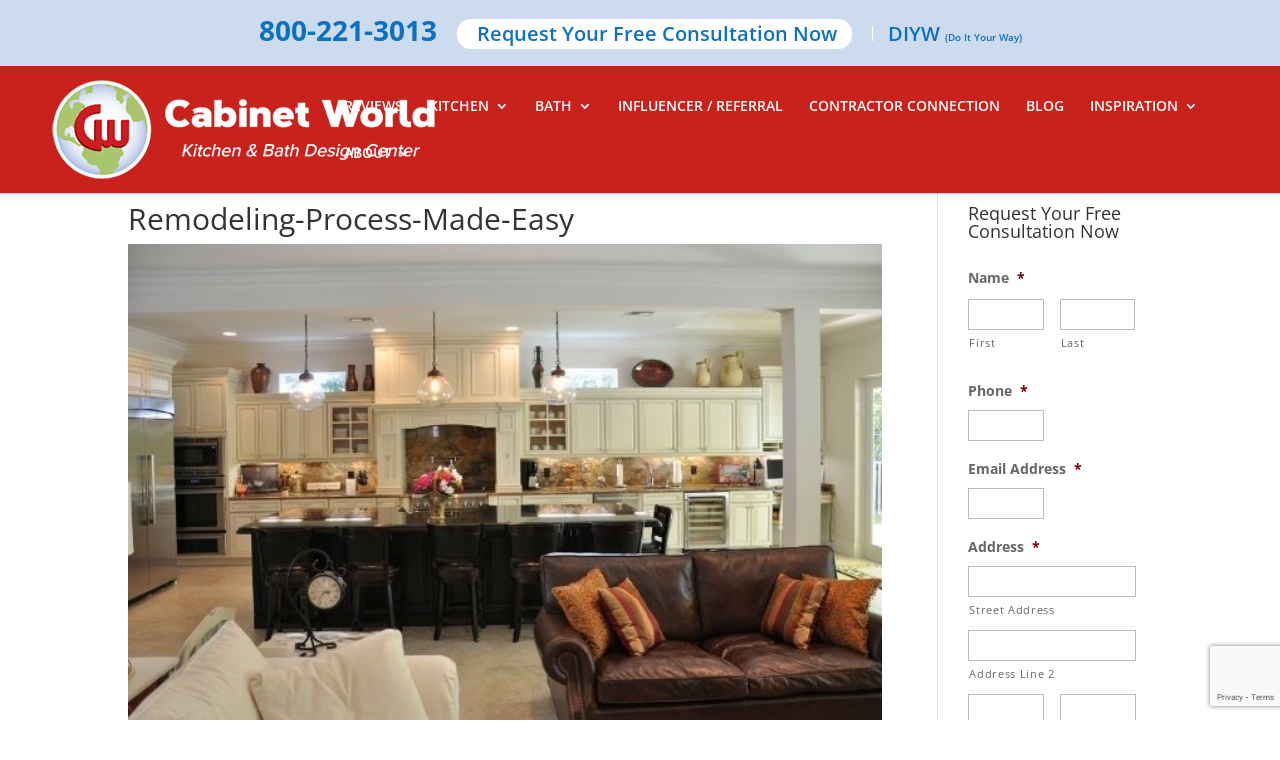

--- FILE ---
content_type: text/html; charset=utf-8
request_url: https://www.google.com/recaptcha/api2/anchor?ar=1&k=6LcsRT0aAAAAAJPDlkWn__T_XSrYwvTckW5x7aI5&co=aHR0cHM6Ly9jYWJpbmV0d29ybGRwYS5jb206NDQz&hl=en&v=TkacYOdEJbdB_JjX802TMer9&theme=light&size=invisible&badge=bottomright&anchor-ms=20000&execute-ms=15000&cb=o1wtv39f3bpy
body_size: 45742
content:
<!DOCTYPE HTML><html dir="ltr" lang="en"><head><meta http-equiv="Content-Type" content="text/html; charset=UTF-8">
<meta http-equiv="X-UA-Compatible" content="IE=edge">
<title>reCAPTCHA</title>
<style type="text/css">
/* cyrillic-ext */
@font-face {
  font-family: 'Roboto';
  font-style: normal;
  font-weight: 400;
  src: url(//fonts.gstatic.com/s/roboto/v18/KFOmCnqEu92Fr1Mu72xKKTU1Kvnz.woff2) format('woff2');
  unicode-range: U+0460-052F, U+1C80-1C8A, U+20B4, U+2DE0-2DFF, U+A640-A69F, U+FE2E-FE2F;
}
/* cyrillic */
@font-face {
  font-family: 'Roboto';
  font-style: normal;
  font-weight: 400;
  src: url(//fonts.gstatic.com/s/roboto/v18/KFOmCnqEu92Fr1Mu5mxKKTU1Kvnz.woff2) format('woff2');
  unicode-range: U+0301, U+0400-045F, U+0490-0491, U+04B0-04B1, U+2116;
}
/* greek-ext */
@font-face {
  font-family: 'Roboto';
  font-style: normal;
  font-weight: 400;
  src: url(//fonts.gstatic.com/s/roboto/v18/KFOmCnqEu92Fr1Mu7mxKKTU1Kvnz.woff2) format('woff2');
  unicode-range: U+1F00-1FFF;
}
/* greek */
@font-face {
  font-family: 'Roboto';
  font-style: normal;
  font-weight: 400;
  src: url(//fonts.gstatic.com/s/roboto/v18/KFOmCnqEu92Fr1Mu4WxKKTU1Kvnz.woff2) format('woff2');
  unicode-range: U+0370-0377, U+037A-037F, U+0384-038A, U+038C, U+038E-03A1, U+03A3-03FF;
}
/* vietnamese */
@font-face {
  font-family: 'Roboto';
  font-style: normal;
  font-weight: 400;
  src: url(//fonts.gstatic.com/s/roboto/v18/KFOmCnqEu92Fr1Mu7WxKKTU1Kvnz.woff2) format('woff2');
  unicode-range: U+0102-0103, U+0110-0111, U+0128-0129, U+0168-0169, U+01A0-01A1, U+01AF-01B0, U+0300-0301, U+0303-0304, U+0308-0309, U+0323, U+0329, U+1EA0-1EF9, U+20AB;
}
/* latin-ext */
@font-face {
  font-family: 'Roboto';
  font-style: normal;
  font-weight: 400;
  src: url(//fonts.gstatic.com/s/roboto/v18/KFOmCnqEu92Fr1Mu7GxKKTU1Kvnz.woff2) format('woff2');
  unicode-range: U+0100-02BA, U+02BD-02C5, U+02C7-02CC, U+02CE-02D7, U+02DD-02FF, U+0304, U+0308, U+0329, U+1D00-1DBF, U+1E00-1E9F, U+1EF2-1EFF, U+2020, U+20A0-20AB, U+20AD-20C0, U+2113, U+2C60-2C7F, U+A720-A7FF;
}
/* latin */
@font-face {
  font-family: 'Roboto';
  font-style: normal;
  font-weight: 400;
  src: url(//fonts.gstatic.com/s/roboto/v18/KFOmCnqEu92Fr1Mu4mxKKTU1Kg.woff2) format('woff2');
  unicode-range: U+0000-00FF, U+0131, U+0152-0153, U+02BB-02BC, U+02C6, U+02DA, U+02DC, U+0304, U+0308, U+0329, U+2000-206F, U+20AC, U+2122, U+2191, U+2193, U+2212, U+2215, U+FEFF, U+FFFD;
}
/* cyrillic-ext */
@font-face {
  font-family: 'Roboto';
  font-style: normal;
  font-weight: 500;
  src: url(//fonts.gstatic.com/s/roboto/v18/KFOlCnqEu92Fr1MmEU9fCRc4AMP6lbBP.woff2) format('woff2');
  unicode-range: U+0460-052F, U+1C80-1C8A, U+20B4, U+2DE0-2DFF, U+A640-A69F, U+FE2E-FE2F;
}
/* cyrillic */
@font-face {
  font-family: 'Roboto';
  font-style: normal;
  font-weight: 500;
  src: url(//fonts.gstatic.com/s/roboto/v18/KFOlCnqEu92Fr1MmEU9fABc4AMP6lbBP.woff2) format('woff2');
  unicode-range: U+0301, U+0400-045F, U+0490-0491, U+04B0-04B1, U+2116;
}
/* greek-ext */
@font-face {
  font-family: 'Roboto';
  font-style: normal;
  font-weight: 500;
  src: url(//fonts.gstatic.com/s/roboto/v18/KFOlCnqEu92Fr1MmEU9fCBc4AMP6lbBP.woff2) format('woff2');
  unicode-range: U+1F00-1FFF;
}
/* greek */
@font-face {
  font-family: 'Roboto';
  font-style: normal;
  font-weight: 500;
  src: url(//fonts.gstatic.com/s/roboto/v18/KFOlCnqEu92Fr1MmEU9fBxc4AMP6lbBP.woff2) format('woff2');
  unicode-range: U+0370-0377, U+037A-037F, U+0384-038A, U+038C, U+038E-03A1, U+03A3-03FF;
}
/* vietnamese */
@font-face {
  font-family: 'Roboto';
  font-style: normal;
  font-weight: 500;
  src: url(//fonts.gstatic.com/s/roboto/v18/KFOlCnqEu92Fr1MmEU9fCxc4AMP6lbBP.woff2) format('woff2');
  unicode-range: U+0102-0103, U+0110-0111, U+0128-0129, U+0168-0169, U+01A0-01A1, U+01AF-01B0, U+0300-0301, U+0303-0304, U+0308-0309, U+0323, U+0329, U+1EA0-1EF9, U+20AB;
}
/* latin-ext */
@font-face {
  font-family: 'Roboto';
  font-style: normal;
  font-weight: 500;
  src: url(//fonts.gstatic.com/s/roboto/v18/KFOlCnqEu92Fr1MmEU9fChc4AMP6lbBP.woff2) format('woff2');
  unicode-range: U+0100-02BA, U+02BD-02C5, U+02C7-02CC, U+02CE-02D7, U+02DD-02FF, U+0304, U+0308, U+0329, U+1D00-1DBF, U+1E00-1E9F, U+1EF2-1EFF, U+2020, U+20A0-20AB, U+20AD-20C0, U+2113, U+2C60-2C7F, U+A720-A7FF;
}
/* latin */
@font-face {
  font-family: 'Roboto';
  font-style: normal;
  font-weight: 500;
  src: url(//fonts.gstatic.com/s/roboto/v18/KFOlCnqEu92Fr1MmEU9fBBc4AMP6lQ.woff2) format('woff2');
  unicode-range: U+0000-00FF, U+0131, U+0152-0153, U+02BB-02BC, U+02C6, U+02DA, U+02DC, U+0304, U+0308, U+0329, U+2000-206F, U+20AC, U+2122, U+2191, U+2193, U+2212, U+2215, U+FEFF, U+FFFD;
}
/* cyrillic-ext */
@font-face {
  font-family: 'Roboto';
  font-style: normal;
  font-weight: 900;
  src: url(//fonts.gstatic.com/s/roboto/v18/KFOlCnqEu92Fr1MmYUtfCRc4AMP6lbBP.woff2) format('woff2');
  unicode-range: U+0460-052F, U+1C80-1C8A, U+20B4, U+2DE0-2DFF, U+A640-A69F, U+FE2E-FE2F;
}
/* cyrillic */
@font-face {
  font-family: 'Roboto';
  font-style: normal;
  font-weight: 900;
  src: url(//fonts.gstatic.com/s/roboto/v18/KFOlCnqEu92Fr1MmYUtfABc4AMP6lbBP.woff2) format('woff2');
  unicode-range: U+0301, U+0400-045F, U+0490-0491, U+04B0-04B1, U+2116;
}
/* greek-ext */
@font-face {
  font-family: 'Roboto';
  font-style: normal;
  font-weight: 900;
  src: url(//fonts.gstatic.com/s/roboto/v18/KFOlCnqEu92Fr1MmYUtfCBc4AMP6lbBP.woff2) format('woff2');
  unicode-range: U+1F00-1FFF;
}
/* greek */
@font-face {
  font-family: 'Roboto';
  font-style: normal;
  font-weight: 900;
  src: url(//fonts.gstatic.com/s/roboto/v18/KFOlCnqEu92Fr1MmYUtfBxc4AMP6lbBP.woff2) format('woff2');
  unicode-range: U+0370-0377, U+037A-037F, U+0384-038A, U+038C, U+038E-03A1, U+03A3-03FF;
}
/* vietnamese */
@font-face {
  font-family: 'Roboto';
  font-style: normal;
  font-weight: 900;
  src: url(//fonts.gstatic.com/s/roboto/v18/KFOlCnqEu92Fr1MmYUtfCxc4AMP6lbBP.woff2) format('woff2');
  unicode-range: U+0102-0103, U+0110-0111, U+0128-0129, U+0168-0169, U+01A0-01A1, U+01AF-01B0, U+0300-0301, U+0303-0304, U+0308-0309, U+0323, U+0329, U+1EA0-1EF9, U+20AB;
}
/* latin-ext */
@font-face {
  font-family: 'Roboto';
  font-style: normal;
  font-weight: 900;
  src: url(//fonts.gstatic.com/s/roboto/v18/KFOlCnqEu92Fr1MmYUtfChc4AMP6lbBP.woff2) format('woff2');
  unicode-range: U+0100-02BA, U+02BD-02C5, U+02C7-02CC, U+02CE-02D7, U+02DD-02FF, U+0304, U+0308, U+0329, U+1D00-1DBF, U+1E00-1E9F, U+1EF2-1EFF, U+2020, U+20A0-20AB, U+20AD-20C0, U+2113, U+2C60-2C7F, U+A720-A7FF;
}
/* latin */
@font-face {
  font-family: 'Roboto';
  font-style: normal;
  font-weight: 900;
  src: url(//fonts.gstatic.com/s/roboto/v18/KFOlCnqEu92Fr1MmYUtfBBc4AMP6lQ.woff2) format('woff2');
  unicode-range: U+0000-00FF, U+0131, U+0152-0153, U+02BB-02BC, U+02C6, U+02DA, U+02DC, U+0304, U+0308, U+0329, U+2000-206F, U+20AC, U+2122, U+2191, U+2193, U+2212, U+2215, U+FEFF, U+FFFD;
}

</style>
<link rel="stylesheet" type="text/css" href="https://www.gstatic.com/recaptcha/releases/TkacYOdEJbdB_JjX802TMer9/styles__ltr.css">
<script nonce="tygbZAtGGs5Xwz780l73-w" type="text/javascript">window['__recaptcha_api'] = 'https://www.google.com/recaptcha/api2/';</script>
<script type="text/javascript" src="https://www.gstatic.com/recaptcha/releases/TkacYOdEJbdB_JjX802TMer9/recaptcha__en.js" nonce="tygbZAtGGs5Xwz780l73-w">
      
    </script></head>
<body><div id="rc-anchor-alert" class="rc-anchor-alert"></div>
<input type="hidden" id="recaptcha-token" value="[base64]">
<script type="text/javascript" nonce="tygbZAtGGs5Xwz780l73-w">
      recaptcha.anchor.Main.init("[\x22ainput\x22,[\x22bgdata\x22,\x22\x22,\[base64]/MjU1OmY/[base64]/[base64]/[base64]/[base64]/bmV3IGdbUF0oelswXSk6ST09Mj9uZXcgZ1tQXSh6WzBdLHpbMV0pOkk9PTM/bmV3IGdbUF0oelswXSx6WzFdLHpbMl0pOkk9PTQ/[base64]/[base64]/[base64]/[base64]/[base64]/[base64]/[base64]\\u003d\x22,\[base64]\x22,\x22HnFSBsONGMKQXMKzwppawpdEb8OmC09vwoXCmcOiwrXDojhccX3CmyJpOsKJVEPCj1fDuG7CuMK8X8OWw4/CjcO2XcO/e37CmMOWwrRGw64IaMO3wq/DuDXCiMK3cAFcwrQBwr3CtgzDrijCiiEfwrNBAw/CrcOdwrrDtMKeRcOIwqbCti/DliJ9UgTCvhsQa1pwwqDCtcOEJMKdw6Ycw7nCu1PCtMORF27Cq8OGwq7Cplgnw7RpwrPCsk/DtMORwqIjwpgyBiXDnjfCm8KUw7sgw5TCo8K9wr7ChcKKIhg2wqXDvAJhBlPCv8K9K8OSIsKhwoR8WMK0B8K5wr8ECFBhECVuwp7DoljCkWQMM8OvdmHDu8KYOkDCo8KoKcOgw65pHE/CtBRseAnDqHBkwoNwwofDr1UMw5QUAMKbTl4INcOXw4QwwrJMWiJOGMO/[base64]/wovCoMK0w5/CusO+wrTDiwPCnGLDsFrDkTfDr8K0RMKSwrMSwq5peGFrwqDCs0tfw6gnPkZsw6lFG8KFKTDCv15uwok0asKyE8KywrQUw7HDv8O4W8O0McOQPXkqw7/Du8KTWVV/[base64]/Dnx/[base64]/DvETDoQ7DhTXCmcKOEyoRBEkIaFxHw5hQwptawrbDgcKuwr9fw6rDoBPCoFHDixoOGcK6TxZ6BMKOGcKxwq7Dq8KfW1dww5LDi8K7w4tNw4PDusKkSmHDtcKgYzHDnVEJwpE9FcKGU3Buw4A+wokGwrjDmDDChQ0rw5HDmMOow7tGdMOtwr/DusKewpPDl1fCnRcIYzjDv8OjaDcdwpNgwrxvw5nDjA94FsKyUyUOYVLDt8K9wobDhF14wo8ABm4ZLSRKw5pKUhoCw5QPw54YW0xEwqnDusKjw63CmsK/wo92CsOIwqvCmcKVEgzDrh3CpMOiGMOAQMOMwrXDksKAAlwBYHnDiFIaD8K9RMK2MDh6a2oXw6tXwqvCj8KcfDYrF8KiwpDDhMKABsORwp/ChsKrJkTCjG1/w4ZOL2FuwoJawqLDpMKEMcKZD3s5d8OEwpY8OARfADnClMKaw7kTw4vDrhnDgQlGfHdnw5lrwq/DsMKgwogDwo/DtTbDsMO8NMOPw7PDlMOUfBDDuD/DqsOlw68zRhxEwp4wwqcsw4bCkXvDohwuJ8OQV3pawrPCjR/ClMOvb8KNF8OoXsKSw4zCicKcw5xcDXNfwpHDt8OKw6XDj8O4wrYqQMONXMKEw6Elw5/DnyDDosKtw6/CjwPDnWlYbgLDq8K8wo0vw7LCnBvClcOfQcOUMMK8w7jCssOBw6Qkw4HDoSjCjMOowqPCoF/DgsOEAsO6S8OnRjnCgcOESMKZIih4wo1Zw7XDsnjDv8O+w4ZkwpIGe3Ncw5zDiMOdw4nDq8Odwp7DuMKUw6oWwqZFE8KfZsOzw5/CisK/w4PDrMKCwqEdw57DqA1oS0QHesOQw5kZw4DClnLDkDnDicO3wrjDkj7CocOswrBQw6nDvmHDhiw9w4Z/JsKHSsKdUmnDpMKMwqg6HcKnaRcuXMKTwrx8w7XCvH7DlcOOw5gIAEorw68oa0dsw5p5V8OQAUnDrsKDZ0jCnsK8KMKdFTPCgSzCmsOQw4PCi8K5LS5Zw593wq1HGx9CMcOIOMKawo3CsMOeC0fDucOhwpdSwqAZw4Z/wp3Cn8K8TMO9w6zDukLDt0LClsK2CMKAMxoEw4bDgcKTwrDChS1cw6/CiMKnw4oETsKzKsObOMODcxRuVcOnw4LCkxEMfcOdc1sKXjjCq2TDtcKPMHhvwqfDiGJ9wpRKEwHDnR5GwrnDozjCsXYiRmZUwqPCvXEnRsOew6VXwqTDhSlYw5PChVEtc8KSYcOMKcO4F8KAWR/[base64]/[base64]/CvGNAITjDo3PCihg5w49Ew6YIS2TCi8Ovw5jCiMK3w78Ew63DncO6w7lewpEgZ8OkAcOQPMKPScKpw4/CiMOLw4/DicK1Lm4ZKidQwqLDrcKmKVjCk0JPCcOif8Ofw4bCtcKSPsOZX8KRwqrDm8OHwqfDu8OFJDh3w6ZVwrozG8OSI8OIfcOMw4psNsKwHWPClFTDuMKIwqgKdXzCgTzDp8K2WcOZWcOcIMO+wqF3WMKvSRIbSxHDhk/[base64]/DpMK/wr7CoG/DhsKTQsKAw6rCjsK2AcO4w6zChzXDh8OuPmLDu2ImfsO4wr7ChcKeLR5Zwrtdwo8CJH4HaMOUwpnDrsKvwoHCtHPCqcORw5doFm/CvsKPSMKpwqzClgY9wo7CiMOuwoUFGMOLwphNVMKnMSTCgcOIPRzDixHDj3HDigjDjcKcw4AJwoLCtFlqAWFYw6jDjRHChxRgE3syNMOVesKQZ1XDk8OhMTEdJxLDll3DsMOdw6Zvwr7DsMK4wpMnw4Mvw4PClV/CrcKgXVXDnQPCvE9Nw7jDksKNwrhoZcKPwpbCpVkXw5HCg8Kgwponw57ChmVOdsOjRCfDi8KtA8ONw7ASwpkuOFvDosKFBRvCj3sMwogaScOkwpnDhn7CvsKtwrIJw47Dm0NpwpkZw5nCpBnDhE/CusKNw4/Co3zCtsKDw5nDssOmwroXwrLDoidjDHxAwoRgQcKMWsKhPMOXwrZXag/[base64]/Cvg/[base64]/Dr3VgN0BPHkHDnk1AH0/[base64]/[base64]/eFXDl1TCgj3DvsOzw6LCti0XBUjCj3U0w4zChsKlY2F3KmXDgi4iV8KYwpTCuUTCikXCpcKswqrDnxPDhVzChsOKwqzDoMKSacOHwqtQDVUaQUHCkUbDvkoFw5HDgMOqU18zGsO0w5bDpX3DtnN3wozCuDB2L8KiK2/[base64]/DjEfDq8KYw6kXw6kwKk1awqTDqcKmw57CjRxvw7XDgMKbwrEZUUduwqnDmBXCpX5mw6TDjF7DqjVYw6rCmQLClEICw4XCoxHDksOIN8O/dsKpwrLCvBXClsKMA8Occy1/[base64]/DlzXDrcODB8O4OEzDsMOYLTrDi8KZIRkyw5bCt1/DhsOAworDoMOwwpU5w5rDocOSXyfDkVTDtGJEw5wtwobCn2p+wonCj2TCjVt7wpHDpj49acKOw6bCkibCggpPwroHw7zCtcKQw75tQ2d4OcKdX8KhEsOxwq59w7DCkMK1woM/DB5DMMKRHCoKOXw5wqfDlSzClxRFci4jw4zCgBhew7zCiER2w6XDgj/[base64]/w67CtMKjRMK2w4PChyhEw7YkLcKjwowsw6prw5fDtcKbA8O3w6Fmwq9YYxXDlsKqw4XDiA9dw4zDo8KhOMOuwqQFwrfDm3TCq8KKw5/Cm8KbMyzDlSbDkMOxw4k0wrTDusKEwqBSw4ctDHnDhmrCkV7DosOrO8Kyw5w2MBbDo8OcwqRPAk3Dv8OXw6PDpCLDgMOzw5zDuMKHKUl0ScKNOA/[base64]/Dp8Oww6DDv8KxBxsLw7cMFsOYJ2fDj8Kmw4BQw4vCmcOMJsO0wqLCrVU0wr3CkcOPw6k5JxFgwrfDoMKnYAlSRy7DsMKVwo/DqzhDN8KZwp3DjMOKwpjCqcKMGzzDlUfCqMOVGcO/[base64]/YG7CnW4/dMK1ZivDjMOSGMOWwqNVPsKKw4DDiiQHw68uw5RZR8OSEw3CjsOEPsKvwpHDt8OAwqoUVH3Cgn3DvTQNwrZQw7vDj8KMfFzCucOHAk/DhMOVRcO7QAHCv1o5w4EWw63Ch3ogSsOdFjpzw4QLbcOfw4/DgB3DjXHDlD7DmcOKwrnDnsOCfsO5XBwxw54SJRFfdcOVWHnCmMKJCcKrw4Q/GDzDqThhb3XDn8OIw4oaV8KPaQ1Qw4kIwoQLwohGw6/CkDLClcKjJjUcZcOdPsOQRsKBXWR8wo7DphEjw787QArCr8OBwpUPQEZtw7d7wqbCgMK2fMKSPDRpZEfCucOGQMOzRsKeeF1dRkXDo8KgEsOKwoHDgXLDjXVPIVHDjRoOf1wNw4rClxvDtxzDi3XCoMOmwp/DmsOLRcOnP8Kiw5VxSSodT8Ocw6vDvMKERsOecHdcCMKMw7MYw6nCsT9qwqbCqMO3woQkwqZ4w6DCsC3CnHTDuVnCtcKSS8KICE5OwpfDhV3Dsg4aaUTCjBHCtcOJwojDlsO3akxZwoTDoMKXYVLCmsOkw7xWw5FMJcK0IcONFcKzwqRQacOWw5law7/[base64]/[base64]/C8Ogw4JaQR1cwqvDgQM9V8KNw7nDp8KkNFvDiw0+XEbCrF3Dt8K7wq7DrFzCtMKcwrTCgUXDl2HDnxowHMOyS0ZjQ0PDnwliXUgawp3DoMOyVV9KdWHClMOjwo82IxUfWljCs8OewoDCtsKYw5vCsVTDv8OBw53DiFV5wobDvMO/wpvCsMOSaXzDh8OFw55uw6QewpnDmsOjw4dIw6l3EhxGFsOnJy/DsSzCmcODTsK5JsK5w4/DgsOhIMOowpZgA8O3CWTCjDsTw6oOXsOqcsK6dVU/[base64]/Y8KjKMOYXStHT8O7w4PCi0pIK8KkQsOKMsOpwqMmwr5ewq3CuiU0wrs/wpzDnirCosOPVVPCqAUGw6vCnsOFw7kbw7Riw7JVHsK+w4l8w6nDkT/[base64]/[base64]/Dj8ODBMKhw7rChsOvahMOw5zCjnDCsiXCp1XDvxbCnE3Cr0oYZ08SwqNHwrzDixFGwr/CgsKrwrjDicOhw6Q/wpoBR8O8wpRfAWYDw4BhJMK0wq9Nw68+OSMTw4QiIA3CqcOlIj55wqPDuQ7Do8KcwpbCg8KUwpbDi8OkMcKJX8K/wpsOBDxLAQzCkcKrTsO1BcKDc8KrwpfDsizCgmHDqHpFS1xLQ8KueC7DsC7Dhg/ChMOTDcOHc8KvwropCEjDnMORwpvDr8KmCsOowohEw4jCgF3CuQh0Dl5GwqrDlMOnw7vCq8KvwowCwoR1E8KQRWrCnMK/[base64]/Ck8KMJMOyR0LCuMOLLcOhwr/[base64]/[base64]/ccK0MBFVZsONaMKcw45Yw4gXwrnDgcKUwrjCmGgrw7/CsE1taMO7wrskJ8O9MU4Ba8Okw6fDucOBw73CuXbCnsKTwovDm3HDq3XDjEfDjcKQeUzCuDTCjV7CrS1lwpdmwolvwr3Dlh40wqbCoF5ew7TDuCTChkjCgQPDtcKdw5o9w7nDrMKUHxHCoHPDhBdvJEPDi8KFwp7ChcO4KMKjw7YIwpjDhBwyw5/CoyRwYsKRw5zCt8KkFMKRwqoxwofDtcOMR8KGwoPCnzDCmMO0B1NoMCYtw63CkB3Ct8KQwrBAw4DCicK5wrLCt8Kqw6gdJyI2woELwrlDAQUXHMO9Bn7CpjoGecOmwqAww4pbwprCuAHCq8KvPkPDl8K8wpBiw7kEM8Ozwp/Ck1NfMsOLwotrbnPCqjN6w6/DqCLDksKjJ8KLLcKiQcKbw4sdwoLCp8KzfMOQwo7CucOWVHsUwr0lwqXCm8OYS8O0w7k5wpPDgsKowp0ZXHnCvMKkYMOuMsOVa293w6R3aVUawqvCncKHwrh7SsKALcOJDMKNwo/Dt1LCuSJ7w4DDmsOPw5TDlwPCjnIlw6UOXUDCjw10AsOhw6lOw53DtcK7TDFBKcOkCsOqwpTDsMKYw6/CjcOsDgLCh8ORGMKww6vDsQrDvMKhBxYKwo8UwpHDtMKjw74nPMKKZ3HDqMOhw4rCt3fDqcOgTsKSwolxKD8sIwxYFidFwprDl8K0eXJSw7nCmzABw4d2WMKLwpvCiMKcwpDCmn4wRBIRWDlxPEpawr3DrA4vWsKpw5sBw43CoDlGSsOzFcKKAMKTwoXCuMKEaltcDQ/DiUt2E8ObPSDCnDA8w6vDmsO5a8KQw4XDg1PCjMKpwpVEwpRxaMKnwqLDm8OOw6BPw6PDkMKfwqHDvlPCtCXCl2jCgMKWwojDnBjCisOEwrTDk8KTF3IZw7dzw4hPc8OWSA3DlsKFfSjDscK3FG7CmwPDucKwH8O/OFsMwrbCv0osw68Twr8fwpDDrC3DnsKQLcKiw4YZdz8RMMOiRMK0OFPCqn5sw64UfSRFw5nCn8K/[base64]/Dm0A0wpsUEj/Ds8K4OsOMDsKyw7N8w4HCkcOTBzR4ecKgDcONVsKODD4nKMOfw6XDnAjDksK9w6h2CcKXZlUoSsKVwovCpsOMEcOew71CVMOowpM7I1TDm0/DvMOHwr5XQsKUw5k9Mip/wqRiUcO8BMK1w6wZM8OrOyg2w4zCu8KowrQpw7zDq8KcF1TCjGDCq3IlK8KTwrgQwqrCrkgbQn8tE2cgwp8gCUR6DcOUFXcCOFHCi8OiL8KtwpLDvMO5w4rClCl5N8KuwrLDpAliH8KIw5p6NXTCkyBUNUE4w5HDlcO3wpXDuXHDrjBPG8OFRWgewqrDlXZdwq/DpD7Cpl5uwrDCknBMIzvCpnlWwpzCl33ClcKYw5s7WMKcw5ZkfyXDvgzDnkBeHcKKw74YZsOdNzsXKjdQHDTCjkQAEMO1FcOrwokANTk0w6xhworCs0UHLcKRSMO3Z2rDqXJ+RsO/[base64]/G8Oqw6t5wobDkQgSw4rDhcK2w4nDgsO3w7UYw53Dh8KewoFvGyBKFhUhbAnCpgZlAk0icDIowpASw5wAWsOSw54DEGXDusKaMcOvwrU8w4MpwrrCpcKvb3YQBHTCi1EIwqXCiQkEw5PDncOxUcKwLQPDtcOUfUfDiGY3WlHDiMKEw5QIZsO2wrUQw6Bpwqp4w4/[base64]/Cm8KAw4lxdx3DpMK3cMK8K8KZeS1rNAFqLQTCvcK5w4HCuRTDpsKLwoprRcOJwqddUcKXQ8OadMOfHFHDjDvDosKvSG7DqMK0WmYSVMOmBh1EbcOYRSbDvMKVw7cUw4/CpsK/wqB2wpg7wonCoFXClWfCjsKqIsKiLTfCucKcL2/CrMK2bMOhw6gmw7FOK3IHw4IGPgrCo8Oiw4vDhXttwqhUQsKrIMOcHcKowopRKlNzw5vDr8KwH8Ouw7/DsMKEeGtoPMK9w5/CsMOIw7nCsMK4TF7ClcOwwqzCj1HDmDrDsD0hUwXDqsO9wosLJsKfw7pUFcODQMOQw4NlVGHCpVXCiWfDp37DksOzKSLDsCctw5/DgDXChcOXK21hw73DpcOFw48Fw6FqIC9zNjtRK8OVw49Pw68aw5bCrCl0w4Isw5lEwpgxwqPChMOiDcOsPVxHHcK1wrYNK8OYw4nDpcKCw4d6DcOHw7leBXB7T8OKREbCmMKzwoFNw7BDw4bDv8OHPcKFSUfDn8K+wpQiNsK/[base64]/DhVdQwpnCvMKfbXVRw63Cg2kvw6zCkkXDpcK6woEMH8KjwotqY8OUDjnDrR9OwroKw5UOwrDCgBbDt8KsAHvDvjTDij7DrnLCoUtZwrs9XFbCvWrCtVoXI8OSw6nDssOdMADDplJHw7vDkcOCw7x3G0nDnMKvbMKPJMO2wo1lBRDCt8K0Qx/Dp8O1NFZESsKtw5vCgSbCpMKOw5bDhwrCjgYzw4TDtMKRasKwwrjCp8Okw5XDoVjCiS4APsO6PWnClHzDuWccV8K7LGwYwq5RTwVLDsOzwrDCkcK8V8K1w5PDsHobwrUiwr3CjjLDssOFwoJrwofDo07Dij/Djx99e8OlOkfCkAnDiAzCscOpwrsOw6LCgsKUAiPDoGRiw5dqbsKxC2DDpDUbZWvDtMKpXktjwql1w6ViwqIUw49IHsK3LMOkw7wdw44GN8KsWsO3wpw5w53Dp3ZxwoJ3wpPDucK2w5jCtwx5w6DCo8O4BMK6wr3DusOPwrcFFwdsGMKIf8OlF1AowqBAUMOIwq/Dsz9wJSTCnMK6woxVMcKcXnfDscK8Pm1Ywpddw6TDoEvCpFdjTDrCmcKnDcKuw4QIdiglByYGa8Kpw4F/[base64]/CpBDCpMOzfsKAw4Qsw6nCnMOAw5DDnAnDh0fDhzooDsK9wrZkwocRw4h8ZcOCRMODwpbDj8OqAgrCllHDpsOew6DCqCbCvMK7wplAw7Fewrg0wqVlW8OkdyXCoMOyY3J3K8Kaw6haZ2s/w4Fzwq/DoXRFesOQwqgVw69/NcOpecORworDtMKWTVPCnCDCsXDDmsOKLcKHw5szCT7CijjDv8OMw5zCisKBw7/Cll7Co8ONwqXDo8KVwqnCncOKNMKlWxcPGD3DtsOdw6DDlTZJR1Z+OsOEBThjwq3DvxrDvsOawozDk8OPwqHDkCfDjBAXw4rCjh7DrHwjw7bCmsK1ecKSw4TDhMOow4Mzw5FNw47DkW07w4dAw6MKZ8KDwp7DkcOhZ8Kwwr7CpS/Ck8KbwovCrsKBfFjCvcOjw7xHw6hsw5l6woczw5jCsmfCkcKZwp/Dh8O4w4vCgsKcw40yw7zDuj3DvVgjwr7DgQfCg8OOJiFPVwrDuwDCt0gOQ1l+w4DClsKhwojDmMKjFsOvLDs0w5hXw4EVw4zCrsKAw4VZSsKiSw5mPcOtw5xsw7glOFhTwqoKC8KJw6Qgw6PCncOzw6Bow5rDjsK+TMO0BMKOVMKewo7DgcO6wpQdT09eV38mVsK8w7/DoMKiwqTDtsOowpFmwogXC3IoWw/CvwlUw4QqHMONwp7CsSPDmMK8cCPCisK1wpfCmcKXAsOzw6bCsMOkw7PCuhPDlVwVw5zCoMOewr9gw6oYw5rDqMOjw5w9DsKEbcOQGsKbw4/[base64]/[base64]/CnsO8FcOQUQJawocXYMKxQQ/CuzQ7SMO/[base64]/CjMOdI1nDvsOrejcZwrJQwphgwrwMw6gNFFJaw47DlcKVw6LCkcOCwoJjcmpKwqV1RnzChMOQwq7Cq8KlwoIJw44VD09NNCp/R1JOw6Zswq7CicK0wqTCjSTDs8KSw4HDtXtLw5BNw5Mrwo7CiyzDmcKswrnCpMOqw4bDphoNb8KkWsK1w7VQX8Kbwp/DlMORHsOqTcK7wobDmGABw59Zw7vDv8KjEcO3LkvCqsO3wrZ3w5XDtMO/[base64]/[base64]/DkcOVDCMEwqXDv8Kxw6DChMOfZRjCg8KbDGfCuC3DpHTDn8OMw5PCiAdawrE3UjxaO8K6J03Dq38nU0jDgsKNwpHDtsK9eXzDsMOZw4gNBcKFw6TDt8OGw5TCp8K5WMOXwrtyw6c9wpXClcKiwr7DicKbwo/[base64]/[base64]/CsnjCt8KrQBJtw78lcsKDwrtrVMK/w4Y+M3PCmVvDgDt+wrbDr8Kfw6c+w59WJxjDkcOgw57Ds1A4wqHCuBrDssO2C3haw51VLMOjw5ZqBsOid8KqVMKHwpfCosO2wr8kY8Krw4sdVEbCjQ5QZk/DsVpAX8KCDsKxDi4uw49ewq7Dq8O5Y8OXw4nDu8Omc8ODV8OodsKVwrTDqm7DhkgLaEwRwrvCjcOsG8KtwozDmMKvY25CQ3d9Z8KaEhLChcO2OkfCjk8QWsKaw6nCvMObw6FUIcKmF8KHwqYew6hgZiTCvcK0w6bCgsKpLx0Dw7QNw7/CuMKbKMKOZ8OsY8KvIsKIFVQlwpcVRVIXBm3ClG9dw7jDnyFtwoNNCXxeMMOcGsKkw6UzP8KeITMbwqsFQcOrw7srSMO3w70Vw4Q2IBHDtcKkw55gN8Kcw5ZtWcOLZx/[base64]/C3LDnSMGwq9Hw6bDg1VtdsKtw4jDmcOcJcK3w7RtPkFNEcOgwpDDihDDnm3CjMKzYxBJwp4ew4Vvd8KDKTvCgMOWwqjDgBbCt1lfwpPDk0LClgnCnhltwofDsMOiw7k/[base64]/[base64]/CmcOTexwBR8O6ScO2w4RcL1LDmHofJAZzw4F/wrwmVcKfeMOVw5DDjiTCh3xRdHDDnhDDicKUI8KfWDIcw4AnUDPCvRB/wqEew4LDtMKQE0zCrkPDqcKASsK0TsO0w6E7e8O4OMKjUUzDpTd3BMOgwrHCtwE4w4XCoMOUW8KQcsKSBVd7w7p1wqddw6UDBgMBf0DCkQHCvsOKBgA1w5PClcOuwoLCkE8Jw55qwr/DnhXDnR4iwpjChMOhD8O+HMKFw7BtLsKrwpw7woXCgMKQbxQ9c8OYFMKcw7TCkiECw69uwq3DrlbCn2JzesO0w5w7wqFxBxzDo8OIaGjDgnlMQsKLN37DhGbDqEjDgQMRCcKGJsO2w7PDpMKBwp7DuMKyH8K/w7PCuFLDk3vDpyV6wppNwp5twrJYHsKSw4XDjMOzXMKUwqHDnnPDq8KgV8KYwrLCjMOuwoPDmMKGwr1FwrU1w5x/XxbCtyTDoV43fMKaVMOeQcKiw57DmQI9wq5ZeAzCvhsDwpYZDhzCmMK6woPDqcOCwqTDng4fw5HCvsOWJcKQw5JHwrQMN8K7w51MO8KnwqLDimbCkMKYw7PClxZlLsK9w5sTAXLCg8KgNkPCncOgDVVuegXDi07DrVRBw5I+XcK7esOQw7/CtMKMD0TDusOGwpTDvcKewoR4w5V3RMKtwrjCosKZw67DvELClsKDBT4oanvDpMK+wqQMBGcewo3DjBhUA8KswrAWZsKWGWrCnjHCjDvCgWQ+MhrDr8OAwq9KBsOcHAbCoMKhC3BQwo/Dm8KVwqzDglHDoHVKw7IrdMK+IsOSZhErwqvCrS7Dl8OdKkLDqEhMwrLCocKFwo4UPcObd17Cn8KZR2jCg19rQcO7C8Khwo/DlcK7RMKcLMOpHGVSwp7CsMKTw5nDncKfOALDoMOAwo9pI8Kfw5DDkMKAw6JQCgHChMK/[base64]/[base64]/DvMOiLMOFCcOxLz7Cs8KuQMOdaVUyw6sWw6vCnsOWJMOmGsOuwoDCrQvCtFdAw57DmADDuQ06wpTCgCgjw7pyfFUbw6Qvw59TJm/[base64]/CsMO/w6ZDwonCsBDDs0MgCk0hBQ/Cu8O5wpFAAVojw4XCjcOEw6zCqzjCn8OwZDAkwqbDjDxzJMKRw67DoMO/fsKlJcKHwrXCpFd9NyrDjQDDosKIw6TChnDCusO0CifCucKRw4h5cU3CsTHDgQ7CvnnDvB9xw5fCjn0AaWRHUMOqFSoHAnvCmMKqHSUDH8ObS8OAw6EKwrV/fMKhd1QnwqnCrMOyABHDqMKMMMKww7YNwqI8Yn9kwobCqCbCpjpsw7p/w4YzbMObw4ZWdA/CuMKXRHhvw57CssKnw4rDl8OIwozDt1PDgjDCn1/Dq0TDr8K3fEDCp2kvCsKIw49Rw7XCmV/DtsOXOWHDiFLDp8OoQcOFO8Kaw57Di1snw4YVwpEbLcK1wpRQwqjDrGrDnsKVDmzCqTcnZsOXMmXDgwseG0BCTcOpwrHCocK5woN/KUHCocKrTCRFw7IHNlHDj2nCqcKSQcKnHMOgQsK6w7zCqArDr3TCpMKww78Dw7RnNMKxwoTDuADDpGLCpEjDg2XClCTCuGrDiyUJcn7DvTonQxJ5PcKxORfDg8Ofw6TDgMKAwr0Xw7g2wqrCsG3Cjj4tSMKSOBNtLg/[base64]/DMO2asOmwpHCtsOtw6DDoj8nw5Z9IHdiDDocL8ONWcOYIMOKesO/W1kzwrwQw4LCmsKFMcK+WcOJwrYZFsOUwroLw73CuMO8wqNswrYbwojDqTszGnLDgcONJMKFwqPDg8OMNcKaQ8KRDRjDrsKsw4bCvzJ/[base64]/ClTnCvW0QV2hiw5rDnzTCrCl4IsKvfcOcw40ebcOKw4TClsKZJ8OiDHh/ES4RVcKsQ8K8woNfDW7CncO1wqUsJwQmw4s1FSjCoGzDi1tlw47DvsK4ES3ClwJwXsOjG8O1w5rDmCUZw4Bvw6nCnhtOIsOVwqPCpcOfwrzDjsK1w6B/EcK9wqMlwq/CjThOW0E8CsKJwrfDucOJwp/DgcOFHlk7UHRtGcKbw4Rrw6tPwoXDuMOZw7rCg1dqw7JkwpvCjsOmwprCjcKTAhQ8woQ+BhwYwpfDkB55wr9VwobDk8KZw65KGn8GNcOTw5F5w4UzZ20IWsO4w5FMQnY/ZB7ComzDjR4Ww6zCgFrDi8OcPXpAVMKpw6HDvQ/Cvx4kETLDt8OAwqsFwpVeM8KSw7HDtsKpw7HDlcKZw6jDusKrZMO4wr3Cow/CmsOQwoUTdsKHD3NOw7/CksOJw5HDmSDDhCcNw5nDql5Gw6Mfw4LDgMK8GwXDg8Kaw7puwrHCvUc/BTzDhWXDmMKtw5XCmcOmD8KkwqV9AcOJw6/[base64]/[base64]/[base64]/MUnDrX7DnwXDhj9NXsKew7pDw4jCmcKxw4XCrHPCgRBuHiRfNkh0YcKoOTRnw4vDqsK/CyMHJsOnKyxow7XDrMOkwpkzw5bDiFDDnQ7CvcKlJU3Di3wnP3RxD0o9w7kow4jCiF7DvcOrw6HCgAlSwrnCvF0hw4jCvhN9CFPCvkDDv8KDw7Vxw6LCjsOrwqTDqMOKwrAkWQhTfcK8J1Zvw7bDh8OZaMOBe8O6C8KWw5DCpCgqDsOhcsKpwqxow5/DhTPDqg/[base64]/DjCnDo3AaTXvCl8Oyw4HDmcOOCSXDlljDhEvDhQDDjsK5SMK/[base64]/DlcOOwpHDlzg8w7dPw7g2fcKCFMKGwr3Dk3Fmw4U1wo/Diyd1wobDkcKMSiDDu8KLIsOJGT42DFPCjAV6wr3Dh8OOf8O7woDCksO3JgMiw51vwrE4SsO/H8KIODEiC8OxSWUSw4wWEMOOwp3CnU9JEsKmXMOlEMOEw5o6wo4HwrHDpcOOwoXCgwlSGTbCscKcwpgKw5EFQSHDkTnDssObJAfDvcKVwr/CnMKnw5bDgU4IUk8kw4x/wpzDlMK6w48hIMOCw5/DvioowqXCr0fCqz3Dj8KPwookwq56PmItwrk0A8K7wqxxeHvCvkrClUx/[base64]/EMO3ewXCi0Z5wrsow4zDjWJqwqoNIcKDdnjCpFnDt24JIAhLwpFXwrLCrx5SwqBLw4t2exjDt8OaIsO1w4vCixAtYF5VHx/Dg8ODw5nDicK8w4hvYcK7QTJpw5DDogh4w4vDgcKAFwbDlsKfwqAnCGTChRlbw7YHwofCukUoCMOVU0Jmw6wAU8KNwrQFwoYddsOdccOWw7F6DxHDklPCr8KTFcKtPsK2H8KLw7/[base64]/Do8O+w5nDosOpw5RMw4R9w5vDqy9swonDlg8uw7DDlMO9wo88w4vDkgYzwpDDiD7CuMKVw5NXw5giBMOuRw89w4DDuw7DvWzDj0/CogzDusKhc1JAwoFZw4vCjzDDicO9w4VRw49JBsOSw47CjsKiwozDvB51wrXCt8K+CixGwprDtH8PSFJ5woXCiHJJTXHCtXjDgTHDnMKyw7TDgGXDgiDDssKCIQpyw6DDl8OKw5XDocORCcKEwpY2VgLDoDwywo7DrFAvd8KCTMK8CQTCuMO/BsOiUsKOwqBJw5bCvUTCs8KNV8OhUsOAwqFgAMObw6sZwrrDq8OeVUMJa8KGw7l8XcKpLUrCusKhwr5oPsO8w4PCj0PCjRcQw6YPwrVFKMOaSMOOZhDDiwQ/[base64]/[base64]/SsOLAEPCgiDCtcKmw7wjCRdMw5ccG8OkL8KYB3dWPR3ChSTCj8KUK8K/KMKMXC7CgsOtZsKAM2rDjFbDgcKMd8KPwpjDgDJXTkQqw4HCjcKGw4vCtcOOw6bCncOlPi1FwrnCuXbDsMO/w6soSmHCk8O0QDhVwr3DvcK/w7YJw4LCsz8Jw7IIwrVIVljDhywqwq/[base64]/CpnbChVPDgsOLw7tgwqfCjsKRYMKbwoFlfcOrw6XCmj8ZGcOmwooSw6knwrvDuMKgwodCRMK6dsKawrzDl2HCujTDjz5QVCQ+O2nCmcKeNMKlGnkKKhPDgQ91UzgTw60odljDqS4yHSfCrTNbw5trwqJUZ8OPbMOuwpXDsMOHSMKSw7YaUDZAVMKNwr/[base64]/CkBLDh21Ow5Bke8K+dU1iwpPCh8KMw4DDlMKXw6rDrz9PMcKewo/CpMKcKmhHw5jDpkV1w6zDsHBjwoHDt8OLDH7Do2/CmcKXIHdHw4vCt8OPw7stwozChcO5wqpswqjCrcKYMHNCbx5yJ8Klw7bDiT8Cw6BLM1zDqsOXQsOAFMK9eTxywr/DuRVDwpTCoS/DscOOw51oZsOtwox9fsKQQ8K6w60wwpHDrcKlVBHCiMKrw5TCiMKGw6vCucObRGAdw4QS\x22],null,[\x22conf\x22,null,\x226LcsRT0aAAAAAJPDlkWn__T_XSrYwvTckW5x7aI5\x22,0,null,null,null,0,[21,125,63,73,95,87,41,43,42,83,102,105,109,121],[7668936,923],0,null,null,null,null,0,null,0,null,700,1,null,0,\[base64]/tzcYADoGZWF6dTZkEg4Iiv2INxgAOgVNZklJNBoZCAMSFR0U8JfjNw7/vqUGGcSdCRmc4owCGQ\\u003d\\u003d\x22,0,0,null,null,1,null,0,1],\x22https://cabinetworldpa.com:443\x22,null,[3,1,1],null,null,null,1,3600,[\x22https://www.google.com/intl/en/policies/privacy/\x22,\x22https://www.google.com/intl/en/policies/terms/\x22],\x22wSNhGe6N+O5dsenO1qQ63P6Ownhy/giatc6/bQZfeYI\\u003d\x22,1,0,null,1,1764351904291,0,0,[216,134],null,[226,16,119],\x22RC-3mfIVDYOKEKW4A\x22,null,null,null,null,null,\x220dAFcWeA5twomcA0Q8yQgenBFDBicjoPIp79Bl4oPBrEWsIOAWRQ5oYx66dZamjunq7vy2X4zA8OceNc8ZGh-qbjqmoDEGrNu8aw\x22,1764434704199]");
    </script></body></html>

--- FILE ---
content_type: text/css
request_url: https://cabinetworldpa.com/wp-content/themes/cabinet-world-pa/style.css?ver=4.27.4
body_size: 1045
content:
/*---------------------------------------------------------------------------------

 Theme Name:   Cabinet World PA
 Theme URI:    https://pacerstudios.com
 Description:  This is the child theme for the Divi framework.
 Author:       Pacer Studios
 Author URI:   https://pacerstudios.com
 Template:     Divi
 Version:      1.0.0
 License:      GNU General Public License v2 or later
 License URI:  http://www.gnu.org/licenses/gpl-2.0.html

------------------------------ ADDITIONAL CSS HERE ------------------------------*/

.et_pb_portfolio_grid_items div {
    margin-bottom: 8.483% !important;
}

@media only screen and (min-width: 768px) {
    body.et_fixed_nav.et_secondary_nav_enabled #main-header {
        /* top: 58px !important; */
    }

    .doit_yourway a:before {
        content: ' ';
        display: inline-block;
        width: 15px;
        height: 15px;
        border-left: 1px solid #fff;
    }
}

@media only screen and (max-width: 767px) {
    li.doit_yourway a span {
        font-size: 100% !important;
    }
}

#serving_tristate {
    width: 30%;
    height: auto;
    padding: 20px;
    font-size: 25px;
    text-align: center;
    background: #8aaf60;
    color: #FFF;
    margin-bottom: 20px;
    text-shadow: none !important;
}

.mfp-title {
    display: none;
    visibility: hidden;
}

.et_secondary_nav_enabled #page-container #top-header {
    background-color: #c9211c !important;
}

.menu-phone > a {
	font-size: 28px !important;
    line-height: 30px;
    font-weight: bold;
}

.menu-cta {
	background: #fff !important;
	height:30px;
	text-align: center;
}

.menu-cta:hover {
	background-color:#999999;	
}

span.mobile_menu_bar:before {
    color: #FFF !important;
	  font-size: 70px;
}

.et_mobile_menu {
	background-color: #999999 !important;
	    overflow-y:scroll!important;
    max-height:80vh!important;
    -overflow-scrolling:touch!important;
    -webkit-overflow-scrolling:touch!important;
}

/* Fix Menu Float */
#menu-item-2932 ul.sub-menu {
	right:0vw;
}

/* THREE COLUMN PORTFOLIO GRID LAYOUT */
 
@media only screen and ( min-width: 768px ) {
	
	body.et_fixed_nav.et_secondary_nav_enabled #main-header {
    	top: 55px;
	}
	
	#slider_home_cw p {
		font-size: 1.2vw;
		line-height: 1.7vw;
	}
			
	div[data-slide-id="et_pb_slide_1"] .et_pb_slide_description {
		padding-top:10vw;
	}
	
	div[data-slide-id="et_pb_slide_1"] .left_sideimg_cw {
		margin-right:5vw;
	}
		
	#slider_home_cw .et_pb_more_button {
		font-size: 1.2vw !important;
	}
 
	.three-column-grid .et_pb_grid_item {
	width: 28.333% !important;
	margin: 0 7.5% 7.5% 0 !important;
	}
 
	.three-column-grid .et_pb_grid_item:nth-child(3n) {
	margin-right: 0 !important;
	}
 
	.three-column-grid .et_pb_grid_item:nth-child(3n+1) {
	clear: left;
	}
 
	.three-column-grid .et_pb_grid_item:nth-child(4n+1) {
	clear: unset !important;
	}
 
}

.et_pb_portfolio_filter {
	visibility:hidden;
	display:none;
}

.hourscolumn {
    float: left;
    width: 50%;
}

/* Clear floats after the columns */
.hoursrow:after {
    content: "";
    display: table;
    clear: both;
}


/* Nav fix for logo size */
#et-secondary-menu {
    float: none;
    text-align: center;
}

@media (max-width: 1160px) {
 #et_mobile_nav_menu {
 display: block;
 }
 
#top-menu {
 display: none;
 }
 }


.last_drop_menu ul {
	right: 0px !important;
}

/* Nav fix CTA */
@media (max-width:860px) {
 .menu-cta {
 height: 70px!important;
 }
}

@media only screen and (max-width: 600px) {
  .et_pb_fullwidth_image_0{
    margin-top: 110px;
  }
} 

--- FILE ---
content_type: text/css
request_url: https://cabinetworldpa.com/wp-content/plugins/gravityforms/legacy/css/datepicker.min.css?ver=2.9.23
body_size: 1328
content:
.gform-legacy-datepicker.ui-datepicker{height:auto;margin:5px auto 0;font:9pt Arial,sans-serif;min-width:216px;-webkit-box-shadow:0 0 10px 0 rgba(0,0,0,.5);-moz-box-shadow:0 0 10px 0 rgba(0,0,0,.5);box-shadow:0 0 10px 0 rgba(0,0,0,.5)}.gform-legacy-datepicker.ui-datepicker a{text-decoration:none}.gform-legacy-datepicker.ui-datepicker table{border-collapse:collapse;width:100%}.gform-legacy-datepicker.ui-datepicker .ui-datepicker-header,.gform-legacy-datepicker.ui-datepicker .ui-datepicker-header .ui-datepicker-header{background-color:#666;border-color:#666;border-style:solid;border-width:1px 0 0 0;-moz-box-shadow:inset 0 1px 1px 0 rgba(250,250,250,.2);-webkit-box-shadow:inset 0 1px 1px 0 rgba(250,250,250,.2);box-shadow:inset 0 1px 1px 0 rgba(250,250,250,.2);color:#e0e0e0;filter:dropshadow(color=#000, offx=1, offy=-1);font-weight:700;line-height:31px;min-height:31px!important;text-shadow:1px -1px 0 #000}.gform-legacy-datepicker.ui-datepicker .ui-datepicker-header .ui-icon{display:none}.gform-legacy-datepicker.ui-datepicker .ui-datepicker-title{text-align:center}.gform-legacy-datepicker.ui-datepicker .ui-datepicker-title select{margin-top:2.5%}.gform-legacy-datepicker.ui-datepicker .ui-datepicker-next,.gform-legacy-datepicker.ui-datepicker .ui-datepicker-prev{display:inline-block;width:30px;height:30px;text-align:center;cursor:pointer;background-image:url('../images/datepicker/arrow.png');background-repeat:no-repeat;line-height:600%;overflow:hidden}.gform-legacy-datepicker.ui-datepicker .ui-datepicker-prev{float:left;background-position:center -30px}.gform-legacy-datepicker.ui-datepicker .ui-datepicker-next{float:right;background-position:center 0}.gform-legacy-datepicker.ui-datepicker thead{background:#f7f7f7;background:url([data-uri]);background:-moz-linear-gradient(top,#f7f7f7 0,#f1f1f1 100%);background:-webkit-gradient(linear,left top,left bottom,color-stop(0,#f7f7f7),color-stop(100%,#f1f1f1));background:-webkit-linear-gradient(top,#f7f7f7 0,#f1f1f1 100%);background:-o-linear-gradient(top,#f7f7f7 0,#f1f1f1 100%);background:-ms-linear-gradient(top,#f7f7f7 0,#f1f1f1 100%);background:linear-gradient(to bottom,#f7f7f7 0,#f1f1f1 100%);border-bottom:1px solid #bbb}.gform-legacy-datepicker.ui-datepicker th{text-transform:uppercase;text-align:center;font-size:6pt;padding:5px 0;color:#666;text-shadow:1px 0 0 #fff;filter:dropshadow(color=#fff, offx=1, offy=0)}.gform-legacy-datepicker.ui-datepicker tbody td{padding:0;border-top:1px solid #bbb;border-right:1px solid #bbb}.gform-legacy-datepicker.ui-datepicker tbody td:last-child{border-right:0px}.gform-legacy-datepicker.ui-datepicker tbody tr{border-bottom:1px solid #bbb}.gform-legacy-datepicker.ui-datepicker tbody tr:last-child{border-bottom:0}.gform-legacy-datepicker.ui-datepicker td a,.gform-legacy-datepicker.ui-datepicker td span{display:inline-block;font-weight:700;text-align:center;width:100%;height:30px;line-height:30px;color:#666;text-shadow:1px 1px 0 #fff;filter:dropshadow(color=#fff, offx=1, offy=1)}.gform-legacy-datepicker.ui-datepicker .ui-datepicker-calendar .ui-state-default{background:#ededed;background:url([data-uri]);background:-moz-linear-gradient(top,#ededed 0,#dedede 100%);background:-webkit-gradient(linear,left top,left bottom,color-stop(0,#ededed),color-stop(100%,#dedede));background:-webkit-linear-gradient(top,#ededed 0,#dedede 100%);background:-o-linear-gradient(top,#ededed 0,#dedede 100%);background:-ms-linear-gradient(top,#ededed 0,#dedede 100%);background:linear-gradient(to bottom,#ededed 0,#dedede 100%);-webkit-box-shadow:inset 1px 1px 0 0 rgba(250,250,250,.5);-moz-box-shadow:inset 1px 1px 0 0 rgba(250,250,250,.5);box-shadow:inset 1px 1px 0 0 rgba(250,250,250,.5)}.gform-legacy-datepicker.ui-datepicker .ui-datepicker-calendar .ui-state-hover{background:#f7f7f7}.gform-legacy-datepicker.ui-datepicker .ui-datepicker-calendar .ui-state-active{background:#fff2aa;border:1px solid #c19163;color:#666;-webkit-box-shadow:inset 0 0 10px 0 rgba(0,0,0,.1);-moz-box-shadow:inset 0 0 10px 0 rgba(0,0,0,.1);box-shadow:inset 0 0 10px 0 rgba(0,0,0,.1);text-shadow:0 1px 0 #fff;filter:dropshadow(color=#FFF, offx=0, offy=1);position:relative;margin:-1px}.gform-legacy-datepicker.ui-datepicker .ui-datepicker-unselectable .ui-state-default{background:#f4f4f4;color:#b4b3b3}.gform-legacy-datepicker.ui-datepicker .ui-datepicker-calendar td:first-child .ui-state-active{width:29px;margin-left:0}.gform-legacy-datepicker.ui-datepicker .ui-datepicker-calendar td:last-child .ui-state-active{width:29px;margin-right:0}.gform-legacy-datepicker.ui-datepicker .ui-datepicker-calendar tr:last-child .ui-state-active{height:29px;margin-bottom:0}.gform-legacy-datepicker.ui-datepicker td.ui-datepicker-unselectable.ui-state-disabled{background-color:#d7d7d7}.gform-legacy-datepicker.ui-datepicker table.ui-datepicker-calendar{margin:0!important}body #ui-datepicker-div.gform-legacy-datepicker[style]{z-index:9999!important}.gform-legacy-datepicker.ui-datepicker:not(.gform-preview-datepicker) .ui-datepicker-header .ui-datepicker-month,.gform-legacy-datepicker.ui-datepicker:not(.gform-preview-datepicker) .ui-datepicker-header .ui-datepicker-year{border-width:1px;display:inline-block;font-size:.75rem;line-height:1;padding-bottom:3px;padding-left:3px;padding-top:3px}.gform-legacy-datepicker.ui-datepicker .ui-datepicker-header .ui-datepicker-month{max-height:25px;max-width:40%}.gform-legacy-datepicker.ui-datepicker .ui-datepicker-header .ui-datepicker-year{max-height:25px;max-width:30%}

--- FILE ---
content_type: text/javascript
request_url: https://cabinetworldpa.com/wp-content/themes/cabinet-world-pa/ds-script.js?ver=6.8.3
body_size: -255
content:
// Custom JS goes here ------------



--- FILE ---
content_type: text/javascript
request_url: https://cabinetworldpa.com/wp-content/themes/frontend.js
body_size: 389
content:
//Front-End Functions.
//var $ = jQuery;

//Initialize window.
$(window).load(function(){
    
});

//Begin Document Ready.
$( document ).ready(function() {

    //Mobile Toggle.
    $( document ).on( "click", ".mobilemenu_toggle", function() {
        var x = document.getElementById("menu-main-menu");
        if (x.className === "menu") {
            x.className += " responsive";
        } else {
            x.className = "menu";
        }
    });

    $( document ).on( "click", "#search_toggle", function() {
        if($('#search').css('display') == 'none'){
            $(this).addClass('inverted_search');
        }else {
            $(this).removeClass('inverted_search');
        }

        $('#search').toggle();
    });

    //Function for activating Home Page Content Slider.
    if($('#homepage_sliderwrap').length){
        var element = document.getElementById('homepage_sliderwrap');

        // pure JS
        var element = document.getElementById('homepage_sliderwrap'),
        prevBtn = document.getElementById('arrow_prevhome'),
        nextBtn = document.getElementById('arrow_nexthome');
    
        window.mySwipe = new Swipe(element, {
            startSlide: 0,
            //auto: 3000,
            draggable: true,
            autoRestart: false,
            continuous: true,
            disableScroll: true,
            stopPropagation: true,
            callback: function(index, element) {},
            transitionEnd: function(index, element) {}
        });
    
        prevBtn.onclick = mySwipe.prev;
        nextBtn.onclick = mySwipe.next;

    }

    //Hide AIOSEO by default.
    if($('#aioseo-settings').length){
        if(!$('#aioseo-settings').hasClass("closed")){
            $('#aioseo-settings').addClass("closed");
        }
    }

    $( "#fullwidth_pageimage > *" ).off();
    
//END Document Ready Function.
});
